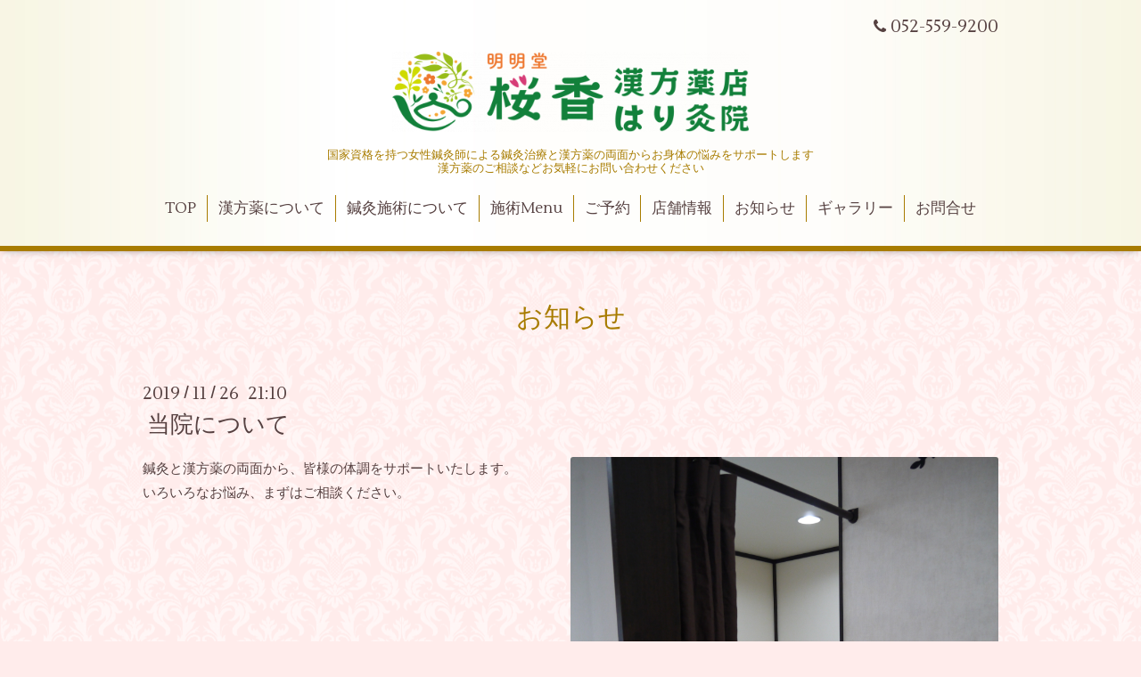

--- FILE ---
content_type: text/html; charset=utf-8
request_url: https://ohcahari.com/info/2912900
body_size: 2346
content:
<!DOCTYPE html>
<html xmlns="http://www.w3.org/1999/xhtml" xml:lang="ja" lang="ja">
<head>
  <!-- Aroma: ver.201705080000 -->
  <meta charset="utf-8">
  <title>当院について - 桜香はり灸院 女性鍼灸師　鍼灸と漢方薬</title>
  <meta name="viewport" content="width=device-width,initial-scale=1,user-scalable=no">

  <meta name="description" content="鍼灸と漢方薬の両面から、皆様の体調をサポートいたします。いろいろなお悩み、まずはご相談ください。">
  <meta name="keywords" content="桜香はり灸院">

  <meta property="og:title" content="当院について">
  <meta property="og:image" content="https://cdn.goope.jp/90353/191208231944-5ded06806d5c3.jpg">
  <meta property="og:site_name" content="桜香はり灸院 女性鍼灸師　鍼灸と漢方薬">
  <link rel="shortcut icon" href="//cdn.goope.jp/90353/191118224502-5dd2a05ee9c5b.ico" />
  <link rel="alternate" type="application/rss+xml" title="桜香はり灸院 女性鍼灸師　鍼灸と漢方薬 / RSS" href="/feed.rss">

  <link rel="stylesheet" href="//fonts.googleapis.com/css?family=Lustria">
  <link rel="stylesheet" href="/style.css?546921-1576289799">
  <link rel="stylesheet" href="/css/font-awesome/css/font-awesome.min.css">
  <link rel="stylesheet" href="/assets/slick/slick.css">
  <link rel="stylesheet" href="/css/theme_aroma/colorbox.css">

  <script src="/assets/jquery/jquery-1.9.1.min.js"></script>
  <script src="/assets/clipsquareimage/jquery.clipsquareimage.js"></script>
</head>
<body id="info">

  <div class="totop">
    <i class="button fa fa-angle-up"></i>
  </div>

  <div id="container">

    <!-- #header -->
    <div id="header" class="cd-header">
      <div class="inner">

      <div class="element shop_tel" data-shoptel="052-559-9200">
        <div>
          <i class="fa fa-phone"></i>&nbsp;052-559-9200
        </div>
      </div>

      <h1 class="element logo">
        <a class="shop_sitename" href="https://ohcahari.com"><img src='//cdn.goope.jp/90353/191120012917xums_l.png' alt='桜香はり灸院 女性鍼灸師　鍼灸と漢方薬' /></a>
      </h1>

      <div class="element site_description">
        <span>国家資格を持つ女性鍼灸師による鍼灸治療と漢方薬の両面からお身体の悩みをサポートします<br />
漢方薬のご相談などお気軽にお問い合わせください<br />
</span>
      </div>

      <div class="element navi pc">
        <ul class="navi_list">
          
          <li class="navi_top">
            <a href="/" >TOP</a>
          </li>
          
          <li class="navi_free free_216361">
            <a href="/free/page-kanpoinfo" >漢方薬について</a>
          </li>
          
          <li class="navi_free free_216362">
            <a href="/free/page-sinkyuinfo" >鍼灸施術について</a>
          </li>
          
          <li class="navi_free free_217255">
            <a href="/free/menu" >施術Menu</a>
          </li>
          
          <li class="navi_free free_218255">
            <a href="/free/yoyaku1" >ご予約</a>
          </li>
          
          <li class="navi_about">
            <a href="/about" >店舗情報</a>
          </li>
          
          <li class="navi_info active">
            <a href="/info" >お知らせ</a><ul class="sub_navi">
<li><a href='/info/2024-03'>2024-03（1）</a></li>
<li><a href='/info/2022-07'>2022-07（1）</a></li>
<li><a href='/info/2022-03'>2022-03（1）</a></li>
<li><a href='/info/2022-01'>2022-01（1）</a></li>
<li><a href='/info/2021-11'>2021-11（2）</a></li>
<li><a href='/info/2021-10'>2021-10（1）</a></li>
<li><a href='/info/2021-04'>2021-04（1）</a></li>
<li><a href='/info/2020-12'>2020-12（1）</a></li>
<li><a href='/info/2020-10'>2020-10（1）</a></li>
<li><a href='/info/2020-09'>2020-09（1）</a></li>
<li><a href='/info/2020-07'>2020-07（1）</a></li>
<li><a href='/info/2020-06'>2020-06（1）</a></li>
<li><a href='/info/2020-05'>2020-05（1）</a></li>
<li><a href='/info/2020-04'>2020-04（4）</a></li>
<li><a href='/info/2020-02'>2020-02（1）</a></li>
<li><a href='/info/2020-01'>2020-01（2）</a></li>
<li><a href='/info/2019-12'>2019-12（5）</a></li>
<li><a href='/info/2019-11'>2019-11（4）</a></li>
</ul>

          </li>
          
          <li class="navi_photo">
            <a href="/photo" >ギャラリー</a>
          </li>
          
          <li class="navi_contact">
            <a href="/contact" >お問合せ</a>
          </li>
          
        </ul>
      </div>
      <!-- /#navi -->

      </div>
      <!-- /.inner -->

      <div class="navi mobile"></div>

      <div id="button_navi">
        <div class="navi_trigger cd-primary-nav-trigger">
          <i class="fa fa-navicon"></i>
        </div>
      </div>

    </div>
    <!-- /#header -->

    <div id="content">

<!-- CONTENT ----------------------------------------------------------------------- -->






<!----------------------------------------------
ページ：インフォメーション
---------------------------------------------->
<div class="inner">

  <h2 class="page_title">
    <span>お知らせ</span>
  </h2>

  <!-- .autopagerize_page_element -->
  <div class="autopagerize_page_element">

    
    <!-- .article -->
    <div class="article">

      <div class="date">
        2019<span> / </span>11<span> / </span>26&nbsp;&nbsp;21:10
      </div>

      <div class="body">
        <h3 class="article_title">
          <a href="/info/2912900">当院について</a>
        </h3>

        <div class="photo">
          <img src='//cdn.goope.jp/90353/191208231944-5ded06806d5c3.jpg' alt='当院について'/>
        </div>

        <div class="textfield">
          <p>鍼灸と漢方薬の両面から、皆様の体調をサポートいたします。</p>
<div>いろいろなお悩み、まずはご相談ください。</div>
        </div>
      </div>

    </div>
    <!-- /.article -->
    

  </div>
  <!-- /.autopagerize_page_element -->

</div>
<!-- /.inner -->




























<!-- CONTENT ----------------------------------------------------------------------- -->

    </div>
    <!-- /#content -->


    


    <div class="gadgets">
      <div class="inner">
      </div>
    </div>

    <div class="sidebar">
      <div class="inner">

        <div class="block today_area">
          <h3>Schedule</h3>
          <dl>
            <dt class="today_title">
              2026.01.22 Thursday
            </dt>
            
          </dl>
        </div>

        <div class="block counter_area">
          <h3>Counter</h3>
          <div>Today: <span class="num">10</span></div>
          <div>Yesterday: <span class="num">59</span></div>
          <div>Total: <span class="num">154021</span></div>
        </div>

        <div class="block qr_area">
          <h3>Mobile</h3>
          <img src="//r.goope.jp/qr/ohcahari"width="100" height="100" />
        </div>

      </div>
    </div>

    <div class="social">
      <div class="inner"></div>
    </div>

    <div id="footer">
        <div class="inner">

          <div class="shop_name">
            <a href="https://ohcahari.com">明明堂桜香漢方薬店・桜香はり灸院</a>
          </div>

          <div class="footer_social_wrap">
            
            

            
            <a href="https://www.instagram.com/ohca_harikampo/" target="_blank">
              <span class="icon-instagram"></span>
            </a>
            
          </div>

          

          <div class="copyright">
            &copy;2026 <a href="https://ohcahari.com">明明堂桜香漢方薬店・桜香はり灸院</a>. All Rights Reserved.
          </div>

          <div>
            <div class="powered">
              Powered by <a class="link_color_02" href="https://goope.jp/">グーペ</a> /
              <a class="link_color_02" href="https://admin.goope.jp/">Admin</a>
            </div>

            <div class="shop_rss">
              <span>/ </span><a href="/feed.rss">RSS</a>
            </div>
          </div>

        </div>
    </div>

  </div>
  <!-- /#container -->

  <script src="/assets/colorbox/jquery.colorbox-min.js"></script>
  <script src="/js/tooltip.js"></script>
  <script src="/assets/slick/slick.js"></script>
  <script src="/assets/lineup/jquery-lineup.min.js"></script>
  <script src="/assets/tile/tile.js"></script>
  <script src="/js/theme_aroma/init.js"></script>
</body>
</html>


--- FILE ---
content_type: text/css; charset=utf-8
request_url: https://ohcahari.com/style.css?546921-1576289799
body_size: 7778
content:
@charset "utf-8";
/* ----------------------------------------------------------------------------
 Aroma: ver.201510291200
---------------------------------------------------------------------------- */
.album_category {
  background-color: #a87c00;
  color: #fff;
  padding: 5px 20px;
  -webkit-border-radius: 2px;
  -moz-border-radius: 2px;
  -o-border-radius: 2px;
  -ms-border-radius: 2px;
  border-radius: 2px;
  font-size: 20px;
  font-size: 2rem;
}
/*-----------------------------------------------------------------------------
 reset
-----------------------------------------------------------------------------*/
h1,
h2,
h3,
h4,
h5,
h6,
ul,
ol,
li,
dl,
dt,
dd {
  margin: 0;
  padding: 0;
  list-style: none;
  font-weight: normal;
}
table {
  border-collapse: collapse;
}
a img {
  border: none;
}
.hotspot {
  cursor: pointer;
}
#tt {
  position: absolute;
  display: block;
  background: url(/img/tooltip/tt_left.gif) top left no-repeat;
}
#tttop {
  display: block;
  height: 5px;
  margin-left: 5px;
  background: url(/img/tooltip/tt_top.gif) top right no-repeat;
  overflow: hidden;
}
#ttcont {
  display: block;
  padding: 2px 12px 3px 7px;
  margin-left: 5px;
  background: #ccc;
  color: #333;
  font-size: 10px;
  line-height: 16px;
}
#ttcont div.schedule_title {
  font-size: 13px;
}
#ttcont div.schedule_body {
  font-size: 11px;
}
#ttbot {
  display: block;
  height: 5px;
  margin-left: 5px;
  background: url(/img/tooltip/tt_bottom.gif) top right no-repeat;
  overflow: hidden;
}
/*------------------------------------------------------------------------------
 パーツ表示切替用style
------------------------------------------------------------------------------*/
.site_description {
  display: block;
}
.shop_name {
  display: block;
}
.shop_tel {
  display: block;
}
.shop_rss {
  display: none;
}
.today_area {
  display: none;
}
.qr_area {
  display: none;
}
.counter_area {
  display: none;
}
.copyright {
  display: block;
}
.powered {
  display: none;
}
/*------------------------------------------------------------------------------
 link(default)
------------------------------------------------------------------------------*/
a:link,
a:visited {
  text-decoration: none;
  color: #564141;
}
a:hover,
a:active {
  text-decoration: none;
  color: #564141;
}
/*-----------------------------------------------------------------------------
 html / body / container
-----------------------------------------------------------------------------*/
html {
  font-size: 62.5%;
  line-height: 1.8;
  font-family: 'Lustria', 'ヒラギノ角ゴ Pro', 'Hiragino Kaku Gothic Pro', 'メイリオ', Meiryo, sans-serif;
}
@media only screen and (max-width: 600px) {
  html {
    font-size: 46.875%;
    line-height: 1.6;
  }
}
body {
  margin: 0;
  padding: 0;
  background: #ffeceb;
  background-image: url(/img/theme_aroma/aroma_contents_backgrgound.png);
  font-size: 16px;
  font-size: 1.5em;
  color: #564141;
  -webkit-font-smoothing: antialiased;
  -moz-osx-font-smoothing: grayscale;
  overflow-y: scroll;
  word-wrap: break-word;
}
/*------------------------------------------------------------------------------
 header
------------------------------------------------------------------------------*/
#header {
  position: relative;
  left: 0;
  top: 0;
  z-index: 1000;
  width: 100%;
  margin: 0 auto;
  padding: 20px 0 20px;
  background: #ffeceb;
  background-image: url(/img/theme_aroma/aroma_header_background.jpg);
  -webkit-background-size: 100%;
  -o-background-size: 100%;
  background-size: 100%;
  border-bottom: 6px solid #A87C00;
  -webkit-box-shadow: 0 1px 10px -4px rgba(0, 0, 0, 0.6);
  -moz-box-shadow: 0 1px 10px -4px rgba(0, 0, 0, 0.6);
  -o-box-shadow: 0 1px 10px -4px rgba(0, 0, 0, 0.6);
  -ms-box-shadow: 0 1px 10px -4px rgba(0, 0, 0, 0.6);
  box-shadow: 0 1px 10px -4px rgba(0, 0, 0, 0.6);
  -webkit-transition: top .5s;
  transition: top .5s;
}
#header > .inner {
  padding-left: 50px;
  padding-right: 50px;
  zoom: 1;
  position: relative;
  max-width: 960px;
  min-height: 60px;
  margin: 0 auto;
}
#header > .inner:after {
  content: '';
  display: block;
  clear: both;
}
#header .element {
  text-align: center;
  line-height: 1.2;
}
#header .logo {
  margin: .5em 0 .2em;
  font-weight: normal;
  font-size: 36px;
  font-size: 3.6rem;
}
#header .logo a img {
  max-width: 400px;
}
@media only screen and (max-width: 800px) {
  #header .logo {
    margin-left: auto;
    margin-right: auto;
  }
  #header .logo a img {
    max-width: 100%;
    margin-left: auto;
    margin-right: auto;
  }
}
#header .site_description {
  margin: .3em 0;
  color: #a87c00;
  font-size: 13px;
  font-size: 1.3rem;
}
@media only screen and (max-width: 800px) {
  #header .site_description {
    max-width: 80%;
    margin-left: auto;
    margin-right: auto;
  }
}
#header .shop_tel {
  position: relative;
  right: 0;
  top: 0;
  margin: 0;
  text-align: right;
  font-size: 20px;
  font-size: 2rem;
  line-height: 1;
}
#header .shop_tel i {
  font-size: 18px;
  font-size: 1.8rem;
}
@media only screen and (max-width: 800px) {
  #header .shop_tel {
    text-align: center;
  }
}
#header .navi.pc {
  margin: 1.5em 0 0;
}
#header .navi.pc ul {
  font-size: 0;
}
#header .navi.pc li {
  display: inline-block;
  margin: 0 0 .4em 0;
  font-size: 17px;
  font-size: 1.7rem;
}
#header .navi.pc li a {
  display: block;
  padding: .3em .7em;
}
#header .navi.pc li a:hover {
  filter: alpha(opacity=@value * 100);
  -moz-opacity: 0.7;
  opacity: 0.7;
}
#header .navi.pc li + li {
  border-left: 1px solid #a87c00;
}
#header .navi.pc li.active a {
  filter: alpha(opacity=@value * 100);
  -moz-opacity: 1;
  opacity: 1;
}
#header .navi.pc li.active:hover a {
  -webkit-border-radius: 3px 3px 0 0;
  -moz-border-radius: 3px 3px 0 0;
  -o-border-radius: 3px 3px 0 0;
  -ms-border-radius: 3px 3px 0 0;
  border-radius: 3px 3px 0 0;
}
#header .navi.pc li.active:hover .sub_navi {
  display: block;
}
#header .navi.pc .sub_navi {
  display: none;
  position: absolute;
  background: #ede6d6;
  -webkit-border-radius: 0 3px 3px 3px;
  -moz-border-radius: 0 3px 3px 3px;
  -o-border-radius: 0 3px 3px 3px;
  -ms-border-radius: 0 3px 3px 3px;
  border-radius: 0 3px 3px 3px;
}
#header .navi.pc .sub_navi li {
  display: block;
  margin: 0;
  padding: .3em;
  text-align: left;
  color: #564141;
}
#header .navi.pc .sub_navi li a {
  background: none;
}
#header .navi.pc .sub_navi li a:hover {
  background: #e5dbc4;
  -webkit-border-radius: 3px;
  -moz-border-radius: 3px;
  -o-border-radius: 3px;
  -ms-border-radius: 3px;
  border-radius: 3px;
}
#header .navi.pc .sub_navi li + li {
  border: none !important;
}
@media only screen and (max-width: 800px) {
  #header .navi.pc {
    display: none;
  }
}
#header.is-scroll {
  -webkit-transition: top .5s;
  transition: top .5s;
  position: fixed;
  top: 0;
  padding: 0;
}
#header.is-scroll > .inner {
  min-height: 0;
  margin: 0 auto;
  padding-top: 20px;
  padding-bottom: 20px;
}
@media only screen and (max-width: 800px) {
  #header.is-scroll > .inner {
    padding-top: 0;
    padding-bottom: 0;
  }
}
#header.is-scroll .logo {
  display: none;
  font-size: 2rem;
}
#header.is-scroll .logo a img {
  max-width: 200px;
  max-height: 60px;
}
@media only screen and (max-width: 800px) {
  #header.is-scroll .logo {
    display: block;
    margin: 1em 2em;
  }
}
#header.is-scroll .site_description {
  margin: 0;
}
#header.is-scroll .site_description span {
  display: none;
}
#header.is-scroll .shop_tel {
  display: none;
}
#header.is-scroll .navi.pc {
  margin: 0;
}
#header.hide {
  top: -200px;
}
#header .navi.mobile {
  position: absolute;
  left: 0;
  top: 0;
  display: none;
  width: 100%;
  padding: 3em;
  background: rgba(255, 255, 255, 0.95);
  box-sizing: border-box;
}
#header .navi.mobile ul {
  position: relative;
  width: 85%;
  list-style: none;
  margin: 0 auto;
  padding: 0;
}
#header .navi.mobile ul li {
  display: block;
  max-width: 800px;
  margin: 5px auto 0;
  -webkit-border-radius: 3px;
  -moz-border-radius: 3px;
  -o-border-radius: 3px;
  -ms-border-radius: 3px;
  border-radius: 3px;
  text-align: center;
}
#header .navi.mobile ul li a {
  display: block;
  padding: .5em;
  background: #ede6d6;
  -webkit-border-radius: 3px;
  -moz-border-radius: 3px;
  -o-border-radius: 3px;
  -ms-border-radius: 3px;
  border-radius: 3px;
  text-decoration: none;
  font-size: 20px;
  font-size: 2rem;
  line-height: 1.1;
  color: #564141;
}
#header .navi.mobile ul li a:hover {
  background: #e2d7bd;
}
#header .navi.mobile ul li.active {
  background: #e2d7bd;
}
#header .navi.mobile ul li.active > a {
  background: transparent;
  cursor: default;
}
#header .navi.mobile ul li .sub_navi {
  width: 97%;
  padding: 5px 0;
  box-sizing: border-box;
}
#header .navi.mobile ul li .sub_navi li:first-child {
  margin: 0;
}
#header .navi.mobile ul li .sub_navi li a:hover {
  background: #d6c6a1;
}
#header #button_navi {
  position: absolute;
  right: 20px;
  top: 0;
  display: none;
  width: 24px;
  height: 100%;
}
@media only screen and (max-width: 800px) {
  #header #button_navi {
    display: block;
  }
  #header #button_navi div {
    position: absolute;
    left: 0;
    top: 50%;
    height: 30px;
    margin: -15px 0 0;
    font-size: 28px;
    font-size: 2.8rem;
    line-height: 30px;
  }
}
/*------------------------------------------------------------------------------
 content, section
------------------------------------------------------------------------------*/
#content {
  position: relative;
}
#content > .inner {
  max-width: 960px;
  margin: 0 auto;
  padding: 0;
}
@media only screen and (max-width: 1000px) {
  #content > .inner {
    padding-left: 20px;
    padding-right: 20px;
  }
}
#content h2 {
  font-weight: normal;
  font-size: 30px;
  font-size: 3rem;
  line-height: 1;
}
#content h2.page_title {
  color: #a87c00;
  margin: 60px 0;
  text-align: center;
}
@media only screen and (max-width: 600px) {
  #content h2.page_title {
    margin: 40px 0;
  }
}
#content h2.page_title a {
  color: #a87c00;
  position: relative;
  padding: .3em .2em;
  background: transparent;
  -webkit-border-radius: 3px;
  -moz-border-radius: 3px;
  -o-border-radius: 3px;
  -ms-border-radius: 3px;
  border-radius: 3px;
  text-decoration: none;
  -webkit-transition: background .15s;
  transition: background .15s;
  left: 0;
}
#content h2.page_title a:hover {
  opacity: 0.7;
  filter: alpha(opacity=70);
  text-decoration: none;
}
#content h2 a:hover {
  text-decoration: underline;
}
/*------------------------------------------------------------------------------
 pager
------------------------------------------------------------------------------*/
.pager {
  zoom: 1;
  position: relative;
  margin: 0;
  font-family: 'Lustria', sans-serif;
}
.pager:after {
  content: '';
  display: block;
  clear: both;
}
.pager > .inner {
  max-width: 960px;
  margin: 0 auto;
  padding: 50px 0;
  padding-left: 20px;
  padding-right: 20px;
}
.pager > .inner div {
  zoom: 1;
  position: relative;
  text-align: center;
}
.pager > .inner div:after {
  content: '';
  display: block;
  clear: both;
}
.pager > .inner div a {
  display: inline-block;
  width: 28px;
  height: 36px;
  margin: 3px .15em;
  -webkit-border-radius: 3px;
  -moz-border-radius: 3px;
  -o-border-radius: 3px;
  -ms-border-radius: 3px;
  border-radius: 3px;
  text-decoration: none;
  text-align: center;
  font-size: 17px;
  font-size: 1.7rem;
  line-height: 38px;
  color: #fff;
  background-color: #c1a46b;
}
.pager > .inner div a.chk {
  cursor: default;
  background-color: #a87c00;
}
.pager > .inner div a:hover {
  filter: alpha(opacity=@value * 100);
  -moz-opacity: 0.7;
  opacity: 0.7;
}
@media only screen and (max-width: 800px) {
  .pager .inner {
    position: relative;
    left: 0;
  }
  .pager .inner div {
    position: relative;
    left: 0;
  }
  .pager .inner div a {
    display: none;
  }
  .pager .inner div a.next,
  .pager .inner div a.prev {
    float: left;
    display: block;
    margin: 0;
    font-size: 24px;
    font-size: 2.4rem;
  }
  .pager .inner div a.next {
    float: right;
  }
  .pager .inner div a.chk {
    display: block;
    position: absolute;
    left: 50%;
    float: none;
    margin: 0 0 0 -20px;
    font-size: 30px;
    font-size: 3rem;
  }
}
/*------------------------------------------------------------------------------
 gadgets
------------------------------------------------------------------------------*/
.gadgets {
  margin: 50px 0 0;
}
.gadgets > .inner {
  max-width: 960px;
  margin: 0 auto;
  padding: 0;
  text-align: center;
  padding-left: 20px;
  padding-right: 20px;
}
.gadgets #navi_parts .navi_parts_detail {
  display: inline-block;
  vertical-align: middle;
  margin: 0 10px 10px;
}
.gadgets #navi_parts .navi_parts_detail img {
  display: block;
}
.gadgets #navi_parts .navi_parts_detail img.goog-te-gadget-icon {
  display: inline;
}
.gadgets #navi_parts .navi_parts_detail .goog-te-menu-value img {
  display: inline;
}
.gadgets #navi_parts .navi_parts_detail img,
.gadgets #navi_parts .navi_parts_detail iframe,
.gadgets #navi_parts .navi_parts_detail object,
.gadgets #navi_parts .navi_parts_detail embed {
  max-width: 100%;
  overflow: hidden;
}
/*------------------------------------------------------------------------------
 sidebar
------------------------------------------------------------------------------*/
.sidebar {
  margin: 50px 0 0;
}
.sidebar > .inner {
  max-width: 960px;
  margin: 0 auto;
  text-align: center;
}
@media only screen and (max-width: 1000px) {
  .sidebar > .inner {
    padding-left: 20px;
    padding-right: 20px;
  }
}
@media only screen and (max-width: 600px) {
  .sidebar > .inner {
    margin-bottom: -50px;
    border-top: 1px dotted #a87c00;
  }
}
.sidebar .block {
  width: 25%;
  vertical-align: top;
  margin: 0;
  padding: 0 3%;
  border-left: 1px dotted #a87c00;
  text-align: center;
}
.sidebar .block:first-child {
  margin: 0;
  border: none;
}
.sidebar .block h3 {
  margin: 0 0 10px;
  font-size: 26px;
  font-size: 2.6rem;
  line-height: 1;
}
@media only screen and (max-width: 800px) {
  .sidebar .block {
    width: 25%;
  }
}
@media only screen and (max-width: 600px) {
  .sidebar .block {
    width: 100%;
    margin: 0;
    padding: 20px 0;
    border-left: none;
    border-top: 1px dotted #a87c00;
    text-align: center;
  }
  .sidebar .block.qr_area {
    display: none !important;
  }
}
/*------------------------------------------------------------------------------
 social
------------------------------------------------------------------------------*/
.social {
  margin: 50px 0 0;
  padding: 40px 0 0;
  border-top: 1px dotted #a87c00;
}
.social > .inner {
  max-width: 960px;
  margin: 0 auto;
  text-align: center;
}
@media only screen and (max-width: 1000px) {
  .social > .inner {
    padding-left: 20px;
    padding-right: 20px;
  }
}
.social #social_widgets .social_widget {
  display: inline-block;
  height: 20px;
  margin: 10px 0 0 10px;
  vertical-align: middle;
}
.social #social_widgets .social_widget:first-child {
  margin-left: 0;
}
.social #social_widgets .social_widget#widget_facebook_like {
  width: 150px;
}
.social #social_widgets .social_widget#widget_facebook_like iframe {
  width: 150px;
}
.social #social_widgets .social_widget#widget_facebook_follow {
  width: 148px;
}
.social #social_widgets .social_widget#widget_facebook_follow.social_widget_facebook_follow iframe {
  width: 148px;
}
.social #social_widgets .social_widget#widget_facebook_follow.social_widget_facebook_likebox {
  width: 300px;
  height: 72px;
  overflow: hidden;
}
.social #social_widgets .social_widget#widget_facebook_follow.social_widget_facebook_likebox > div {
  display: inline-block;
}
@media only screen and (max-width: 600px) {
  .social #social_widgets .social_widget#widget_facebook_follow.social_widget_facebook_likebox {
    width: 100%;
    margin-left: 0;
  }
}
/*------------------------------------------------------------------------------
 footer
------------------------------------------------------------------------------*/
#footer {
  position: relative;
  z-index: 2;
  margin: 50px 0 0;
  padding: 0;
  background-image: url(/img/theme_aroma/aroma_header_background.jpg);
  -webkit-background-size: 100%;
  -o-background-size: 100%;
  background-size: 100%;
  border-top: 6px solid #a87c00;
  text-align: center;
  color: #564141;
}
#footer > .inner {
  zoom: 1;
  max-width: 960px;
  margin: 0 auto;
  padding: 40px 0 30px;
}
#footer > .inner:after {
  content: '';
  display: block;
  clear: both;
}
#footer > .inner a {
  color: #564141;
}
#footer > .inner a:hover {
  text-decoration: underline;
}
@media only screen and (max-width: 1000px) {
  #footer > .inner {
    padding-left: 20px;
    padding-right: 20px;
  }
}
#footer .shop_name {
  font-size: 30px;
  font-size: 3rem;
  margin: 0 0 20px 0;
}
#footer .shop_name a {
  position: relative;
  padding: .3em .2em;
  background: transparent;
  -webkit-border-radius: 3px;
  -moz-border-radius: 3px;
  -o-border-radius: 3px;
  -ms-border-radius: 3px;
  border-radius: 3px;
  text-decoration: none;
  -webkit-transition: background .15s;
  transition: background .15s;
}
#footer .shop_name a:hover {
  opacity: 0.7;
  filter: alpha(opacity=70);
  text-decoration: none;
}
#footer .footer_social_wrap {
  margin: 30px 0;
}
#footer .footer_social_wrap a:hover {
  text-decoration: none;
  filter: alpha(opacity=@value * 100);
  -moz-opacity: 0.7;
  opacity: 0.7;
}
/*------------------------------------------------------------------------------
 totopボタン
------------------------------------------------------------------------------*/
.totop {
  position: fixed;
  right: 15px;
  bottom: 15px;
  z-index: 10000;
  display: block;
  width: 44px;
  height: 44px;
}
.totop .button {
  visibility: hidden;
  display: block;
  width: 44px;
  height: 44px;
  margin: 0 0 0 auto;
  background: rgba(237, 230, 214, 0.7);
  -webkit-border-radius: 3px;
  -moz-border-radius: 3px;
  -o-border-radius: 3px;
  -ms-border-radius: 3px;
  border-radius: 3px;
  text-align: center;
  font-size: 30px;
  font-size: 3rem;
  line-height: 44px;
  color: #564141;
}
.totop .button.is-visible {
  visibility: visible;
}
.totop .button:hover {
  cursor: pointer;
  filter: alpha(opacity=@value * 100);
  -moz-opacity: 0.7;
  opacity: 0.7;
}
body.modal-open .totop,
body.navi-open .totop {
  display: none;
}
/*------------------------------------------------------------------------------
 ソーシャルアイコン
------------------------------------------------------------------------------*/
@font-face {
  font-family: 'icomoon';
  src: url('/css/social-icon-fonts/social-icon.eot?3koa62');
  src: url('/css/social-icon-fonts/social-icon.eot?3koa62#iefix') format('embedded-opentype'), url('/css/social-icon-fonts/social-icon.ttf?3koa62') format('truetype'), url('/css/social-icon-fonts/social-icon.woff?3koa62') format('woff'), url('/css/social-icon-fonts/social-icon.svg?3koa62#icomoon') format('svg');
  font-weight: normal;
  font-style: normal;
}
[class^="icon-"],
[class*=" icon-"] {
  /* use !important to prevent issues with browser extensions that change fonts */
  font-family: 'icomoon' !important;
  speak: none;
  font-style: normal;
  font-weight: normal;
  font-variant: normal;
  text-transform: none;
  line-height: 1;
  /* Better Font Rendering =========== */
  -webkit-font-smoothing: antialiased;
  -moz-osx-font-smoothing: grayscale;
}
.icon-instagram:before {
  content: "\e900";
  font-size: 30px;
  padding: 0 5px;
}
.icon-facebook:before {
  content: "\e901";
  font-size: 30px;
  padding: 0 5px;
}
.icon-twitter:before {
  content: "\e902";
  font-size: 30px;
  padding: 0 5px;
}
/*------------------------------------------------------------------------------
 WYSIWYGフィールド表示制御
------------------------------------------------------------------------------*/
.textfield {
  zoom: 1;
}
.textfield:after {
  content: '';
  display: block;
  clear: both;
}
.textfield img {
  max-width: 100% !important;
  height: auto !important;
}
.textfield p {
  margin: .5em 0 0 !important;
  word-break: normal;
  word-wrap: break-word;
}
.textfield p:first-child {
  margin: 0 !important;
}
.textfield ul li {
  list-style-type: disc;
  list-style-position: inside;
}
.textfield ol li {
  list-style-type: decimal;
  list-style-position: inside;
}
@media only screen and (max-width: 800px) {
  .textfield table {
    width: 100% !important;
    height: auto !important;
  }
}
.textfield iframe {
  max-width: 100% !important;
}
body#top #content > .inner {
  max-width: 960px;
  margin: 0 auto;
}
body#top .section {
  padding: 5em 0 5em;
}
body#top .section > .inner {
  max-width: 960px;
  margin: 0 auto;
}
@media only screen and (max-width: 1000px) {
  body#top .section > .inner {
    padding-left: 20px;
    padding-right: 20px;
  }
}
body#top .section_title {
  position: relative;
  top: -.5em;
  display: block;
  width: 100%;
  max-width: 960px;
  margin: 0 auto 2em;
  text-align: center;
  color: #a87c00;
}
body#top .section_title a,
body#top .section_title span {
  display: inline-block;
  padding: 0 1em;
  font-size: 35px;
  font-size: 3.5rem;
}
body#top .btn_details {
  margin: 2em 0 0;
  text-align: center;
  font-size: 18px;
  font-size: 1.8rem;
}
body#top .btn_details a {
  display: inline-block;
  -webkit-border-radius: 3px;
  -moz-border-radius: 3px;
  -o-border-radius: 3px;
  -ms-border-radius: 3px;
  border-radius: 3px;
  line-height: 1;
  color: #564141;
}
body#top .btn_details a:hover {
  filter: alpha(opacity=@value * 100);
  -moz-opacity: 0.7;
  opacity: 0.7;
}
body#top #wrap_slider {
  position: relative;
  width: 100%;
  height: 500px;
  border-bottom: 6px solid #A87C00;
  box-shadow: 0px 8px 10px 4px rgba(96, 80, 72, 0.1);
}
@media only screen and (max-width: 800px) {
  body#top #wrap_slider {
    height: 400px;
  }
}
@media only screen and (max-width: 600px) {
  body#top #wrap_slider {
    height: 300px;
  }
}
body#top #slider {
  position: relative;
  width: 100%;
  height: 500px;
  margin: 0;
  overflow: hidden;
}
body#top #slider .article {
  width: 100%;
  height: 500px;
  background-size: cover;
  background-position: 50%;
  overflow: hidden;
}
body#top #slider .article img {
  visibility: hidden;
  display: block;
  width: 100%;
  height: auto;
}
body#top #slider .article .caption {
  position: absolute;
  left: 0;
  top: 50%;
  width: 100%;
  margin: 0;
  padding: 0 30px;
  text-align: center;
  font-size: 26px;
  font-size: 2.6rem;
  color: #ffffff;
  -moz-box-sizing: border-box;
  -webkit-box-sizing: border-box;
  box-sizing: border-box;
}
body#top #slider .article .caption > div {
  width: 100%;
  max-width: 960px;
  margin-left: auto;
  margin-right: auto;
  opacity: 0;
  -webkit-transition: opacity 5s;
  transition: opacity 5s;
  padding: .5em;
  text-shadow: 0 0 5px rgba(0, 0, 0, 0.5);
}
body#top #slider .article .caption .caption_txt a {
  color: #ffffff;
}
body#top #slider .article.move .caption div {
  opacity: 1;
}
@media only screen and (max-width: 800px) {
  body#top #slider {
    height: 400px;
  }
  body#top #slider .article {
    height: 400px;
  }
}
@media only screen and (max-width: 600px) {
  body#top #slider {
    height: 300px;
  }
  body#top #slider .article {
    height: 300px;
  }
}
body#top .ie #slider .article img,
body#top .ie #slider .article .caption div {
  transition: none 0s;
  transform: none;
}
body#top .ie #slider .article.move img,
body#top .ie #slider .article.move .caption div {
  transform: none;
}
body#top .slick-track {
  z-index: 1 !important;
}
body#top .slick-dots {
  bottom: 10px;
}
body#top .slick-dots li button:before {
  font-size: 14px;
  font-size: 1.4rem;
  color: #ffffff;
}
body#top .bgWhite {
  background: #f9f7ef;
  background-image: url(/img/theme_aroma/aroma_backgrgound_pattern_baige.jpg);
  background-repeat: repeat;
  box-shadow: 0px 0px 13px 3px rgba(96, 80, 72, 0.1);
}
body#top .welcomemessage {
  border: none;
  text-align: center;
}
body#top .information {
  zoom: 1;
  float: none;
  min-width: 300px;
  margin: 20px 0 0;
  -webkit-transition: opacity .15s;
  transition: opacity .15s;
  filter: alpha(opacity=@value * 100);
  -moz-opacity: 1;
  opacity: 1;
}
body#top .information .list {
  zoom: 1;
  margin-top: -20px;
  text-align: center;
}
body#top .information .list:after {
  content: '';
  display: block;
  clear: both;
}
body#top .information:after {
  content: '';
  display: block;
  clear: both;
}
body#top .information .photo {
  float: left;
  display: block;
  width: 120px;
  height: 120px;
  margin: 0 -140px 0 0;
  background: rgba(237, 230, 214, 0.5);
  -webkit-border-radius: 3px;
  -moz-border-radius: 3px;
  -o-border-radius: 3px;
  -ms-border-radius: 3px;
  border-radius: 3px;
}
body#top .information .photo img {
  filter: alpha(opacity=@value * 100);
  -moz-opacity: 0;
  opacity: 0;
  -webkit-transition: opacity .3s;
  transition: opacity .3s;
}
body#top .information .photo img.show {
  filter: alpha(opacity=@value * 100);
  -moz-opacity: 1;
  opacity: 1;
}
body#top .information .summary {
  float: right;
  display: block;
  width: 100%;
  padding: 0 0 13px 0;
}
body#top .information .summary > .inner {
  display: block;
}
body#top .information .summary .date {
  display: block;
  font-size: 18px;
  font-size: 1.8rem;
  line-height: 1;
  padding: 0 0 3px 0;
  color: #a87c00;
}
body#top .information .summary .date span {
  vertical-align: .15em;
  font-size: 12px;
  font-size: 1.2rem;
}
body#top .information .summary .article:hover {
  filter: alpha(opacity=@value * 100);
  -moz-opacity: 0.7;
  opacity: 0.7;
}
@media only screen and (max-width: 600px) {
  body#top .information .article .summary {
    padding: 0;
  }
}
body#top .section_photo .slick-slider {
  margin: 0;
}
body#top .section_photo .list {
  display: block;
  width: 100%;
  height: 184px;
  margin: 0 0 60px 0;
}
body#top .section_photo .list.float {
  text-align: center;
  letter-spacing: -.25em;
}
body#top .section_photo .list.float li {
  display: inline-block !important;
  letter-spacing: normal;
}
body#top .section_photo .list li {
  display: block;
  width: 184px;
  height: 184px;
  overflow: hidden;
  margin-left: 10px;
  -webkit-border-radius: 3px;
  -moz-border-radius: 3px;
  -o-border-radius: 3px;
  -ms-border-radius: 3px;
  border-radius: 3px;
}
body#top .section_photo .list li:first-child {
  margin: 0;
}
body#top .section_photo .list li a,
body#top .section_photo .list li span {
  display: block;
  width: 100%;
  height: 100%;
  background: #ccc;
}
body#top .section_photo .list li a img,
body#top .section_photo .list li span img {
  opacity: 0;
  -webkit-transition: opacity .5s;
  transition: opacity .5s;
}
body#top .section_photo .list li a img.show,
body#top .section_photo .list li span img.show {
  opacity: 1;
}
body#top .section_photo .arrow-prev,
body#top .section_photo .arrow-next {
  cursor: pointer;
  outline: none;
  position: absolute;
  top: 50%;
  z-index: 1;
  display: block;
  width: 40px;
  height: 40px;
  margin-top: -20px;
  padding: 0;
  background: rgba(102, 102, 102, 0.5);
  -webkit-border-radius: 3px;
  -moz-border-radius: 3px;
  -o-border-radius: 3px;
  -ms-border-radius: 3px;
  border-radius: 3px;
  text-align: center;
  font-size: 44px;
  font-size: 4.4rem;
  line-height: 40px;
  color: #ffffff;
}
body#top .section_photo .arrow-prev:hover,
body#top .section_photo .arrow-next:hover {
  background: rgba(102, 102, 102, 0.8);
}
body#top .section_photo .arrow-prev {
  left: -20px;
  left: 10px;
}
body#top .section_photo .arrow-next {
  right: -20px;
  right: 10px;
}
body#top .about {
  position: relative;
}
body#top .about .section_title {
  max-width: none;
}
body#top .about > .inner {
  zoom: 1;
}
body#top .about > .inner:after {
  content: '';
  display: block;
  clear: both;
}
body#top .about .block {
  float: none;
  width: 100%;
}
body#top .about .block.map iframe {
  height: 470px;
}
body#top .about .block.summary {
  width: 100%;
  max-width: 960px;
  margin: 50px auto 0;
}
body#top .about .block.summary table {
  width: 65%;
  margin: 0 auto;
  table-layout: fixed;
}
body#top .about .block.summary tr {
  display: table-row;
  margin: 0;
}
body#top .about .block.summary tr:first-child th,
body#top .about .block.summary tr:first-child td {
  border-top: none;
}
body#top .about .block.summary th,
body#top .about .block.summary td {
  display: table-cell;
  padding: 1em;
  border: 1px dotted #a87c00;
  border-bottom: none;
  border-left: none;
  font-size: 16px;
  font-size: 1.6rem;
  line-height: 1.6;
}
body#top .about .block.summary th {
  width: 35%;
}
body#top .about .block.summary td {
  width: 65%;
  border-right: none;
  word-wrap: break-word;
  word-break: break-word;
}
@media only screen and (max-width: 800px) {
  body#top .about .block.map iframe {
    height: 300px;
  }
  body#top .about .block.summary table {
    width: 80%;
  }
}
@media only screen and (max-width: 600px) {
  body#top .about .block.summary table {
    width: 100%;
  }
}
body#top .contact input[type=text],
body#top .contact input[type=tel],
body#top .contact input[type=email],
body#top .contact textarea {
  width: 100%;
  background: #FAFAFA;
  border: 1px solid #e4e2e1;
  -webkit-border-radius: 2px;
  -moz-border-radius: 2px;
  -o-border-radius: 2px;
  -ms-border-radius: 2px;
  border-radius: 2px;
  -webkit-appearance: none;
  -moz-appearance: none;
  appearance: none;
}
body#top .contact input[type=text],
body#top .contact input[type=tel],
body#top .contact input[type=email] {
  padding: 8px;
  box-sizing: border-box;
  font-size: 20px;
  font-size: 2rem;
}
body#top .contact input[type=text] {
  width: 100%;
}
body#top .contact input[type=text].contact_small {
  width: 60% !important;
}
body#top .contact textarea {
  width: 100%;
  height: 180px;
  padding: 5px 0;
  font-size: 18px;
  font-size: 1.8rem;
  line-height: 1.6;
}
body#top .contact input[type=text]:focus,
body#top .contact input[type=tel]:focus,
body#top .contact input[type=email]:focus,
body#top .contact textarea:focus {
  background: #ffffff;
  border: 1px solid #ff5a39;
  outline: none;
}
body#top .contact label {
  font-size: 20px;
  font-size: 2rem;
}
body#top .contact label .requier {
  color: #993737;
}
body#top .contact .checkbox,
body#top .contact .radio {
  display: block;
}
body#top .contact .checkbox label,
body#top .contact .radio label {
  margin-right: 10px;
  font-size: 18px;
  font-size: 1.8rem;
}
body#top .contact select {
  padding: 7px;
  background: #FAFAFA;
  border: 1px solid #eeeeee;
  -webkit-border-radius: 3px;
  -moz-border-radius: 3px;
  -o-border-radius: 3px;
  -ms-border-radius: 3px;
  border-radius: 3px;
  font-size: 18px;
  font-size: 1.8rem;
  color: #564141;
}
body#top .contact select:focus {
  outline: none;
}
body#top .contact input[type=submit]:focus {
  outline: none;
}
body#top .contact .wrap_select {
  position: relative;
  display: inline;
}
body#top .contact .select_arrow {
  position: absolute;
  right: 10px;
  bottom: 12px;
  line-height: 0;
  font-size: 12px;
  font-size: 1.2rem;
  color: #564141;
}
body#top .contact .button {
  position: relative;
  display: block;
  width: 100%;
  padding: 10px 0 10px;
  background: #b99e24;
  background: -moz-linear-gradient(top, #b99e24 0%, #a87c00 100%, #752201 100%, #a87c00 100%);
  background: -webkit-gradient(linear, left top, left bottom, color-stop(0%, #b99e24), color-stop(100%, #a87c00), color-stop(100%, #752201), color-stop(100%, #a87c00));
  background: -webkit-linear-gradient(top, #b99e24 0%, #a87c00 100%, #752201 100%, #a87c00 100%);
  background: -o-linear-gradient(top, #b99e24 0%, #a87c00 100%, #752201 100%, #a87c00 100%);
  background: -ms-linear-gradient(top, #b99e24 0%, #a87c00 100%, #752201 100%, #a87c00 100%);
  background: linear-gradient(to bottom, #b99e24 0%, #a87c00 100%, #752201 100%, #a87c00 100%);
  filter: progid:DXImageTransform.Microsoft.gradient(startColorstr='#b99e24', endColorstr='#a87c00', GradientType=0);
  font-size: 14px;
  color: #fff;
  border: none;
  line-height: 1;
  text-align: center;
  text-decoration: none;
  font-size: 18px;
  font-size: 1.8rem;
  -webkit-border-radius: 4px;
  -moz-border-radius: 4px;
  -o-border-radius: 4px;
  -ms-border-radius: 4px;
  border-radius: 4px;
  -webkit-appearance: none;
  -moz-appearance: none;
  appearance: none;
}
body#top .contact .button:hover,
body#top .contact .button:active {
  cursor: pointer;
  filter: alpha(opacity=@value * 100);
  -moz-opacity: 0.7;
  opacity: 0.7;
}
body#top .contact input[type=text],
body#top .contact input[type=tel],
body#top .contact input[type=email],
body#top .contact select,
body#top .contact textarea {
  background: #ffffff;
  border-color: #dcdbdb;
}
body#top .contact .contact_area {
  display: block;
  margin-top: 2.5em;
}
body#top .contact .contact_area:first-child {
  margin-top: 0;
}
body#top .contact .button {
  margin: 3em 0 0;
}
body#top .contact .checkbox,
body#top .contact .radio {
  display: inline-block;
}
body#top .contact label {
  font-size: 18px;
  font-size: 1.8rem;
}
body#top .contact form {
  width: 50%;
  margin: 0 auto;
}
@media only screen and (max-width: 800px) {
  body#top .contact form {
    width: 80%;
  }
}
@media only screen and (max-width: 600px) {
  body#top .contact form {
    width: 100%;
  }
}
body#info .navi.mobile .sub_navi li {
  background: transparent;
}
body#info .navi.mobile .sub_navi li a {
  font-size: 16px;
  font-size: 1.6rem;
}
body#info .navi.mobile .sub_navi li.year {
  font-size: 18px;
  font-size: 1.8rem;
  line-height: 1;
  color: rgba(86, 65, 65, 0.7);
  color: #8b8b8b;
}
body#info .navi.mobile .sub_navi li.year div {
  margin: 0 0 10px;
}
body#info .navi.mobile .sub_navi li.year div.month {
  margin: 0;
}
body#info .navi.mobile .sub_navi li.year div.month a {
  display: inline-block;
  padding: .2em;
  margin: 0 5px 10px;
  font-size: 16px;
  font-size: 1.6rem;
}
body#info .article {
  margin: 4em 0 0;
}
body#info .article:first-child {
  margin: 0;
}
body#info .article .date {
  margin: 0;
  padding: 0;
  font-size: 20px;
  font-size: 2rem;
  line-height: 1;
  font-family: 'Lustria', sans-serif;
}
body#info .article .date span {
  vertical-align: 2px;
  font-weight: bold;
  font-size: 16px;
  font-size: 1.6rem;
}
body#info .article .body .article_title {
  margin: 10px 0 0;
  font-weight: normal;
  font-size: 26px;
  font-size: 2.6rem;
  line-height: 1.2;
}
body#info .article .body .article_title a {
  position: relative;
  padding: .3em .2em;
  background: transparent;
  -webkit-border-radius: 3px;
  -moz-border-radius: 3px;
  -o-border-radius: 3px;
  -ms-border-radius: 3px;
  border-radius: 3px;
  text-decoration: none;
  -webkit-transition: background .15s;
  transition: background .15s;
}
body#info .article .body .article_title a:hover {
  opacity: 0.7;
  filter: alpha(opacity=70);
  text-decoration: none;
}
body#info .article .body .article_title a:hover {
  filter: alpha(opacity=@value * 100);
  -moz-opacity: 0.7;
  opacity: 0.7;
}
body#info .article .body .photo {
  float: right;
  max-width: 50%;
  margin: 20px 0 1.2em 1.5em;
}
body#info .article .body .photo img {
  max-width: 100%;
  -webkit-border-radius: 3px;
  -moz-border-radius: 3px;
  -o-border-radius: 3px;
  -ms-border-radius: 3px;
  border-radius: 3px;
}
body#info .article .body .textfield {
  margin: 20px 0 0;
}
body#info .article .body .textfield p:first-child {
  margin: 0 !important;
}
@media only screen and (max-width: 600px) {
  body#info .article .date {
    float: none;
    width: 100%;
    margin: 0 0 5px;
  }
  body#info .article .date div {
    display: inline;
  }
  body#info .article .date div.month {
    margin-right: 5px;
    font-size: 22px;
    font-size: 2.2rem;
  }
  body#info .article .body {
    float: none;
  }
  body#info .article .body .inner {
    margin: 0;
  }
  body#info .article .body h3 {
    margin: 0 0 20px;
  }
  body#info .article .body .photo {
    float: none;
    max-width: 100%;
    margin: 10px 0 0;
  }
  body#info .article .body .textfield {
    margin: 10px 0 0;
  }
}
body#photo #index {
  margin: 0;
}
body#photo #index .album {
  zoom: 1;
  margin: 30px 0 0;
}
body#photo #index .album:after {
  content: '';
  display: block;
  clear: both;
}
body#photo #index .album:first-child {
  margin: 0;
}
body#photo #index .album .album_title {
  margin: 0 0 20px;
  font-weight: normal;
  line-height: 1.2;
}
body#photo #index .album .album_title > span {
  position: relative;
  background-color: #a87c00;
  color: #fff;
  padding: 5px 20px;
  -webkit-border-radius: 2px;
  -moz-border-radius: 2px;
  -o-border-radius: 2px;
  -ms-border-radius: 2px;
  border-radius: 2px;
  font-size: 20px;
  font-size: 2rem;
}
body#photo #index .album .album_title a {
  color: #ffffff;
  position: relative;
  padding: .3em .2em;
  background: transparent;
  -webkit-border-radius: 3px;
  -moz-border-radius: 3px;
  -o-border-radius: 3px;
  -ms-border-radius: 3px;
  border-radius: 3px;
  text-decoration: none;
  -webkit-transition: background .15s;
  transition: background .15s;
}
body#photo #index .album .album_title a:hover {
  opacity: 0.7;
  filter: alpha(opacity=70);
  text-decoration: none;
}
body#photo #index .album .thumb {
  visibility: hidden;
  float: left;
  width: 20%;
  height: 152px;
  margin-right: 10px;
  margin-bottom: 10px;
  padding: 0;
}
body#photo #index .album .thumb a {
  position: relative;
  display: block;
  width: 100%;
  height: 100%;
  overflow: hidden;
  -webkit-border-radius: 3px;
  -moz-border-radius: 3px;
  -o-border-radius: 3px;
  -ms-border-radius: 3px;
  border-radius: 3px;
  -webkit-transition: opacity .15s;
  transition: opacity .15s;
  filter: alpha(opacity=@value * 100);
  -moz-opacity: 1;
  opacity: 1;
}
body#photo #index .album .thumb a:hover {
  filter: alpha(opacity=@value * 100);
  -moz-opacity: 0.7;
  opacity: 0.7;
}
body#photo #index .album .thumb a:focus {
  outline: none;
}
body#photo #index .album .thumb a img {
  position: absolute;
  display: block;
  filter: alpha(opacity=@value * 100);
  -moz-opacity: 0;
  opacity: 0;
  -webkit-transition: opacity .3s;
  transition: opacity .3s;
}
body#photo #index .album .thumb a img.show {
  filter: alpha(opacity=@value * 100);
  -moz-opacity: 1;
  opacity: 1;
}
@media only screen and (max-width: 800px) {
  body#photo #index .album .thumb {
    margin-right: 5px;
    margin-bottom: 5px;
  }
}
body#photo #entries {
  position: relative;
}
body#photo #entries h3 {
  margin: 0 0 15px;
  font-weight: normal;
  font-size: 22px;
  font-size: 2.2rem;
  line-height: 1.2;
}
body#photo #entries .article {
  position: relative;
  margin: 4em 0 0;
}
body#photo #entries .article:first-child {
  margin: 0;
}
body#photo #entries .article h4 {
  margin: 1em 0 0;
  font-weight: normal;
  font-size: 22px;
  font-size: 2.2rem;
  line-height: 1.2;
}
body#photo #entries .article .textfield {
  margin: .5em 0 0;
}
body#photo #entries .article .photo {
  width: 100%;
}
body#photo #entries .article .photo img {
  display: block;
  max-width: 100%;
  -webkit-border-radius: 3px;
  -moz-border-radius: 3px;
  -o-border-radius: 3px;
  -ms-border-radius: 3px;
  border-radius: 3px;
}
body#photo #navi li .sub_navi li a {
  display: block;
}
body#menu .list {
  margin: 3.5em 0 0;
}
body#menu .page_title + .list {
  margin: 0;
}
body#menu .article {
  zoom: 1;
  margin: 60px 0 0;
}
body#menu .article:after {
  content: '';
  display: block;
  clear: both;
}
body#menu .category_title {
  position: relative;
  line-height: 1.2;
}
body#menu .category_title span {
  position: relative;
  top: -.6em;
  padding-right: 1em;
  background-color: #a87c00;
  color: #fff;
  padding: 5px 20px;
  -webkit-border-radius: 2px;
  -moz-border-radius: 2px;
  -o-border-radius: 2px;
  -ms-border-radius: 2px;
  border-radius: 2px;
  font-size: 20px;
  font-size: 2rem;
}
body#menu .category_title + .article {
  margin-top: 30px;
}
body#menu .article_title {
  margin: 10px 0 0;
  font-weight: normal;
  font-size: 26px;
  font-size: 2.6rem;
  line-height: 1.2;
}
body#menu .article_title .recommend {
  color: #e0b500;
}
body#menu .article_title a {
  position: relative;
  padding: .3em .2em;
  background: transparent;
  -webkit-border-radius: 3px;
  -moz-border-radius: 3px;
  -o-border-radius: 3px;
  -ms-border-radius: 3px;
  border-radius: 3px;
  text-decoration: none;
  -webkit-transition: background .15s;
  transition: background .15s;
}
body#menu .article_title a:hover {
  opacity: 0.7;
  filter: alpha(opacity=70);
  text-decoration: none;
}
body#menu .photo {
  float: right;
  max-width: 50%;
  margin: 20px 0 1.2em 1.5em;
}
body#menu .photo img {
  display: block;
  max-width: 100%;
  -webkit-border-radius: 3px;
  -moz-border-radius: 3px;
  -o-border-radius: 3px;
  -ms-border-radius: 3px;
  border-radius: 3px;
}
@media only screen and (max-width: 600px) {
  body#menu .photo {
    float: none;
    max-width: 100%;
    margin: 0 auto 1.5em;
  }
}
body#menu .price {
  margin: 1em 0 0;
  font-size: 20px;
  font-size: 2rem;
  line-height: 1;
}
body#menu .text {
  margin: 1em 0 0;
}
body#calendar .wrap_calendar .navi {
  margin: 0;
  text-align: center;
  font-size: 26px;
  font-size: 2.6rem;
}
body#calendar .wrap_calendar .navi a {
  font-size: 14px;
  font-size: 1.4rem;
}
body#calendar .table_calendar {
  margin: 2em 0 0;
}
body#calendar .table_calendar th {
  margin: 3px 0;
  font-size: 16px;
  font-size: 1.6rem;
}
body#calendar .table_calendar th.sun {
  color: #ff4520;
}
body#calendar .table_calendar td {
  position: relative;
  height: 112px;
  padding: 5px;
  border: 1px solid #A87C00;
}
body#calendar .table_calendar td p.day {
  margin: 0;
  padding: 10px;
  -webkit-border-radius: 3px;
  -moz-border-radius: 3px;
  -o-border-radius: 3px;
  -ms-border-radius: 3px;
  border-radius: 3px;
  font-family: 'Lustria', sans-serif;
  font-size: 20px;
  font-size: 2rem;
}
body#calendar .table_calendar td.sun p.day,
body#calendar .table_calendar td.holiday p.day {
  color: #ff5a39;
}
body#calendar .table_calendar td a {
  position: absolute;
  left: 42%;
  top: 50%;
}
@media only screen and (max-width: 800px) {
  body#calendar .table_calendar th {
    padding: 3px 0;
  }
  body#calendar .table_calendar td {
    height: 72px;
    border: 1px solid #a87c00;
  }
  body#calendar .table_calendar td p.day {
    padding: .35em;
    font-size: 20px;
    font-size: 2rem;
  }
  body#calendar .table_calendar td a {
    top: 50%;
  }
}
@media only screen and (max-width: 600px) {
  body#calendar .table_calendar td p.day {
    padding: .4em;
  }
  body#calendar .table_calendar td a {
    left: 16%;
  }
}
body#calendar .schedule {
  padding-top: 1.5em;
}
body#calendar .schedule dl.article {
  margin: 1.5em 0 0;
  padding-bottom: 1.5em;
  border-bottom: 1px dotted #a87c00;
  border-bottom-style: dotted;
}
body#calendar .schedule dl.article dt.date {
  margin: 0 0 1em;
  padding: 0 0 .1em;
  font-size: 18px;
  font-size: 1.8rem;
  line-height: 1;
  color: #564141;
}
body#calendar .schedule dl.article dd {
  zoom: 1;
  margin: 1em 0 0;
  font-size: 16px;
  font-size: 1.6rem;
}
body#calendar .schedule dl.article dd:after {
  content: '';
  display: block;
  clear: both;
}
body#calendar .schedule dl.article dd .category {
  float: left;
  margin-right: 1em;
  padding: .22em .43em;
  background-color: #a87c00;
  color: #ffffff;
  -webkit-border-radius: 2px;
  -moz-border-radius: 2px;
  -o-border-radius: 2px;
  -ms-border-radius: 2px;
  border-radius: 2px;
  font-size: 14px;
  font-size: 1.4rem;
  font-weight: bold;
}
body#calendar .schedule dl.article dd a:link,
body#calendar .schedule dl.article dd a:visited {
  text-decoration: none;
}
body#calendar .schedule dl.article dd a:hover,
body#calendar .schedule dl.article dd a:active {
  text-decoration: underline;
}
body#calendar .details > div {
  zoom: 1;
}
body#calendar .details > div:after {
  content: '';
  display: block;
  clear: both;
}
body#calendar .details .category {
  float: left;
  margin-right: 1em;
  padding: .22em .43em;
  background-color: #a87c00;
  color: #ffffff;
  -webkit-border-radius: 2px;
  -moz-border-radius: 2px;
  -o-border-radius: 2px;
  -ms-border-radius: 2px;
  border-radius: 2px;
  font-size: 14px;
  font-size: 1.4rem;
  font-weight: bold;
}
body#calendar .details .date {
  font-size: 18px;
  font-size: 1.8rem;
  line-height: 1;
  vertical-align: bottom;
}
body#calendar .details h3 {
  margin: .5em 0;
  font-size: 22px;
  font-size: 2.2rem;
}
body#calendar .details img {
  max-width: 100%;
  -webkit-border-radius: 2px;
  -moz-border-radius: 2px;
  -o-border-radius: 2px;
  -ms-border-radius: 2px;
  border-radius: 2px;
}
body#about .map,
body#about .summary {
  width: 100%;
}
body#about .map iframe {
  height: 470px;
}
body#about .summary {
  width: 100%;
  max-width: 960px;
  margin: 50px auto 0;
}
body#about .summary table {
  width: 65%;
  margin: 0 auto;
}
body#about .summary tr {
  display: table-row;
  margin: 0;
}
body#about .summary tr:first-child th,
body#about .summary tr:first-child td {
  border-top: none;
}
body#about .summary th,
body#about .summary td {
  display: table-cell;
  padding: 1em;
  line-height: 1.2;
  border: 1px dotted #a87c00;
  border-bottom: none;
  border-left: none;
  font-size: 16px;
  font-size: 1.6rem;
}
body#about .summary th {
  width: 35%;
}
body#about .summary td {
  width: 65%;
  border-right: none;
  word-wrap: break-word;
  word-break: break-word;
}
@media only screen and (max-width: 800px) {
  body#about .summary table {
    width: 80%;
  }
}
@media only screen and (max-width: 600px) {
  body#about .summary table {
    width: 100%;
  }
}
body#contact .message {
  margin: 0 0 40px;
  padding: 1em;
  background: #ffd9d9;
  -webkit-border-radius: 2px;
  -moz-border-radius: 2px;
  -o-border-radius: 2px;
  -ms-border-radius: 2px;
  border-radius: 2px;
  font-size: 16px;
  font-size: 1.6rem;
}
body#contact form {
  position: relative;
  width: 65%;
  margin: 0 auto;
}
body#contact form .contact_area,
body#contact form .button_area {
  margin: 2.5em 0 0;
}
body#contact form .contact_area:first-child,
body#contact form .button_area:first-child {
  margin: 0;
}
body#contact form .contact_area br {
  display: none;
}
body#contact form .contact_area > label {
  display: block;
  font-size: 18px;
  font-size: 1.8rem;
}
body#contact form .contact_area .checkbox label,
body#contact form .contact_area .radio label {
  position: static;
  display: inline;
  width: auto;
  padding: 0;
  background: none;
  border: none;
  -webkit-border-radius: 0;
  -moz-border-radius: 0;
  -o-border-radius: 0;
  -ms-border-radius: 0;
  border-radius: 0;
  font-weight: normal;
  color: #564141;
  word-break: break-all;
}
body#contact form input[type=text],
body#contact form input[type=tel],
body#contact form input[type=email],
body#contact form textarea {
  width: 100%;
  background: #FAFAFA;
  border: 1px solid #e4e2e1;
  -webkit-border-radius: 2px;
  -moz-border-radius: 2px;
  -o-border-radius: 2px;
  -ms-border-radius: 2px;
  border-radius: 2px;
  -webkit-appearance: none;
  -moz-appearance: none;
  appearance: none;
}
body#contact form input[type=text],
body#contact form input[type=tel],
body#contact form input[type=email] {
  padding: 8px;
  box-sizing: border-box;
  font-size: 20px;
  font-size: 2rem;
}
body#contact form input[type=text] {
  width: 100%;
}
body#contact form input[type=text].contact_small {
  width: 60% !important;
}
body#contact form textarea {
  width: 100%;
  height: 180px;
  padding: 5px 0;
  font-size: 18px;
  font-size: 1.8rem;
  line-height: 1.6;
}
body#contact form input[type=text]:focus,
body#contact form input[type=tel]:focus,
body#contact form input[type=email]:focus,
body#contact form textarea:focus {
  background: #ffffff;
  border: 1px solid #ff5a39;
  outline: none;
}
body#contact form label {
  font-size: 20px;
  font-size: 2rem;
}
body#contact form label .requier {
  color: #993737;
}
body#contact form .checkbox,
body#contact form .radio {
  display: block;
}
body#contact form .checkbox label,
body#contact form .radio label {
  margin-right: 10px;
  font-size: 18px;
  font-size: 1.8rem;
}
body#contact form select {
  padding: 7px;
  background: #FAFAFA;
  border: 1px solid #eeeeee;
  -webkit-border-radius: 3px;
  -moz-border-radius: 3px;
  -o-border-radius: 3px;
  -ms-border-radius: 3px;
  border-radius: 3px;
  font-size: 18px;
  font-size: 1.8rem;
  color: #564141;
}
body#contact form select:focus {
  outline: none;
}
body#contact form input[type=submit]:focus {
  outline: none;
}
body#contact form .wrap_select {
  position: relative;
  display: inline;
}
body#contact form .select_arrow {
  position: absolute;
  right: 10px;
  bottom: 12px;
  line-height: 0;
  font-size: 12px;
  font-size: 1.2rem;
  color: #564141;
}
body#contact form .button {
  position: relative;
  display: block;
  width: 100%;
  padding: 10px 0 10px;
  background: #b99e24;
  background: -moz-linear-gradient(top, #b99e24 0%, #a87c00 100%, #752201 100%, #a87c00 100%);
  background: -webkit-gradient(linear, left top, left bottom, color-stop(0%, #b99e24), color-stop(100%, #a87c00), color-stop(100%, #752201), color-stop(100%, #a87c00));
  background: -webkit-linear-gradient(top, #b99e24 0%, #a87c00 100%, #752201 100%, #a87c00 100%);
  background: -o-linear-gradient(top, #b99e24 0%, #a87c00 100%, #752201 100%, #a87c00 100%);
  background: -ms-linear-gradient(top, #b99e24 0%, #a87c00 100%, #752201 100%, #a87c00 100%);
  background: linear-gradient(to bottom, #b99e24 0%, #a87c00 100%, #752201 100%, #a87c00 100%);
  filter: progid:DXImageTransform.Microsoft.gradient(startColorstr='#b99e24', endColorstr='#a87c00', GradientType=0);
  font-size: 14px;
  color: #fff;
  border: none;
  line-height: 1;
  text-align: center;
  text-decoration: none;
  font-size: 18px;
  font-size: 1.8rem;
  -webkit-border-radius: 4px;
  -moz-border-radius: 4px;
  -o-border-radius: 4px;
  -ms-border-radius: 4px;
  border-radius: 4px;
  -webkit-appearance: none;
  -moz-appearance: none;
  appearance: none;
}
body#contact form .button:hover,
body#contact form .button:active {
  cursor: pointer;
  filter: alpha(opacity=@value * 100);
  -moz-opacity: 0.7;
  opacity: 0.7;
}
body#contact form input[type=text],
body#contact form input[type=tel],
body#contact form input[type=email],
body#contact form select,
body#contact form textarea {
  background: #ffffff;
  border-color: #dcdbdb;
}
body#contact form .checkbox,
body#contact form .radio {
  display: inline;
  word-break: break-all;
}
body#contact form select {
  width: 100% !important;
}
body#contact form input[type=submit] {
  margin: 3em 0;
}
@media only screen and (max-width: 800px) {
  body#contact form {
    width: 80%;
  }
}
@media only screen and (max-width: 600px) {
  body#contact form {
    width: 100%;
  }
}
body#contact .personal_info {
  margin: 2.5em 0 0;
}
body#contact .personal_info p {
  margin-bottom: 0;
}
body#coupon .autopagerize_page_element {
  zoom: 1;
  overflow: hidden;
  margin-top: -30px;
}
body#coupon .autopagerize_page_element:after {
  content: '';
  display: block;
  clear: both;
}
body#coupon .article {
  float: left;
  width: 31%;
  margin: 30px 0 0 20px;
  padding: 0;
  -webkit-border-radius: 2px;
  -moz-border-radius: 2px;
  -o-border-radius: 2px;
  -ms-border-radius: 2px;
  border-radius: 2px;
}
@media screen and (max-width: 600px) {
  body#coupon .article {
    margin-left: 0;
  }
}
body#coupon .article .summary {
  padding: 10px;
}
body#coupon .article h4 {
  margin: 10px 0;
  font-weight: normal;
  font-size: 22px;
  font-size: 2.2rem;
  line-height: 1.2;
}
body#coupon .article .image {
  display: none;
  height: 200px;
  overflow: hidden;
  background-size: cover;
  background-position: 50%;
  -webkit-border-radius: 2px 2px 0 0;
  -moz-border-radius: 2px 2px 0 0;
  -o-border-radius: 2px 2px 0 0;
  -ms-border-radius: 2px 2px 0 0;
  border-radius: 2px 2px 0 0;
}
body#coupon .article .image img {
  display: block;
  max-width: 100%;
}
body#coupon .article .text {
  margin: 12px 0 0;
}
body#coupon .article:nth-child(odd) {
  margin-left: 0;
}
body#coupon .article .article_title {
  font-size: 26px;
  font-size: 2.6rem;
  line-height: 1.2;
  margin: .2em 0 0;
}
body#coupon .article .qrcode {
  float: right;
  margin: 5px 0 5px 10px;
}
body#coupon .article .text {
  margin: .5em 0 0;
}
body#coupon .article .text li {
  padding-left: 5em;
  text-indent: -5em;
  font-weight: bold;
}
body#coupon .article .text li span {
  font-weight: normal;
}
body#coupon .print {
  margin: 20px 0 0;
  text-align: right;
}
body#coupon .print a {
  display: inline-block;
  padding: .5em;
  background: rgba(237, 230, 214, 0.7);
  -webkit-border-radius: 3px;
  -moz-border-radius: 3px;
  -o-border-radius: 3px;
  -ms-border-radius: 3px;
  border-radius: 3px;
  line-height: 1;
}
body#coupon .print a:hover {
  background: #ede6d6;
}
body#reservation .message {
  margin: 0 0 40px;
  padding: 1em;
  background: #ffd9d9;
  -webkit-border-radius: 2px;
  -moz-border-radius: 2px;
  -o-border-radius: 2px;
  -ms-border-radius: 2px;
  border-radius: 2px;
  font-size: 16px;
  font-size: 1.6rem;
}
body#reservation form {
  position: relative;
  width: 65%;
  margin: 0 auto;
}
body#reservation form .reservation_area {
  margin: 40px 0 0;
}
body#reservation form .reservation_area:first-child {
  margin: 0;
}
body#reservation form .reservation_area > label {
  font-size: 18px;
  font-size: 1.8rem;
}
body#reservation form .reservation_area .checkbox label,
body#reservation form .reservation_area .radio label {
  word-break: break-all;
}
body#reservation form .reservation_area .reservation_course_body img {
  display: block;
  max-width: 100%;
}
body#reservation form input[type=text],
body#reservation form input[type=tel],
body#reservation form input[type=email],
body#reservation form textarea {
  width: 100%;
  background: #FAFAFA;
  border: 1px solid #e4e2e1;
  -webkit-border-radius: 2px;
  -moz-border-radius: 2px;
  -o-border-radius: 2px;
  -ms-border-radius: 2px;
  border-radius: 2px;
  -webkit-appearance: none;
  -moz-appearance: none;
  appearance: none;
}
body#reservation form input[type=text],
body#reservation form input[type=tel],
body#reservation form input[type=email] {
  padding: 8px;
  box-sizing: border-box;
  font-size: 20px;
  font-size: 2rem;
}
body#reservation form input[type=text] {
  width: 100%;
}
body#reservation form input[type=text].contact_small {
  width: 60% !important;
}
body#reservation form textarea {
  width: 100%;
  height: 180px;
  padding: 5px 0;
  font-size: 18px;
  font-size: 1.8rem;
  line-height: 1.6;
}
body#reservation form input[type=text]:focus,
body#reservation form input[type=tel]:focus,
body#reservation form input[type=email]:focus,
body#reservation form textarea:focus {
  background: #ffffff;
  border: 1px solid #ff5a39;
  outline: none;
}
body#reservation form label {
  font-size: 20px;
  font-size: 2rem;
}
body#reservation form label .requier {
  color: #993737;
}
body#reservation form .checkbox,
body#reservation form .radio {
  display: block;
}
body#reservation form .checkbox label,
body#reservation form .radio label {
  margin-right: 10px;
  font-size: 18px;
  font-size: 1.8rem;
}
body#reservation form select {
  padding: 7px;
  background: #FAFAFA;
  border: 1px solid #eeeeee;
  -webkit-border-radius: 3px;
  -moz-border-radius: 3px;
  -o-border-radius: 3px;
  -ms-border-radius: 3px;
  border-radius: 3px;
  font-size: 18px;
  font-size: 1.8rem;
  color: #564141;
}
body#reservation form select:focus {
  outline: none;
}
body#reservation form input[type=submit]:focus {
  outline: none;
}
body#reservation form .wrap_select {
  position: relative;
  display: inline;
}
body#reservation form .select_arrow {
  position: absolute;
  right: 10px;
  bottom: 12px;
  line-height: 0;
  font-size: 12px;
  font-size: 1.2rem;
  color: #564141;
}
body#reservation form .button {
  position: relative;
  display: block;
  width: 100%;
  padding: 10px 0 10px;
  background: #b99e24;
  background: -moz-linear-gradient(top, #b99e24 0%, #a87c00 100%, #752201 100%, #a87c00 100%);
  background: -webkit-gradient(linear, left top, left bottom, color-stop(0%, #b99e24), color-stop(100%, #a87c00), color-stop(100%, #752201), color-stop(100%, #a87c00));
  background: -webkit-linear-gradient(top, #b99e24 0%, #a87c00 100%, #752201 100%, #a87c00 100%);
  background: -o-linear-gradient(top, #b99e24 0%, #a87c00 100%, #752201 100%, #a87c00 100%);
  background: -ms-linear-gradient(top, #b99e24 0%, #a87c00 100%, #752201 100%, #a87c00 100%);
  background: linear-gradient(to bottom, #b99e24 0%, #a87c00 100%, #752201 100%, #a87c00 100%);
  filter: progid:DXImageTransform.Microsoft.gradient(startColorstr='#b99e24', endColorstr='#a87c00', GradientType=0);
  font-size: 14px;
  color: #fff;
  border: none;
  line-height: 1;
  text-align: center;
  text-decoration: none;
  font-size: 18px;
  font-size: 1.8rem;
  -webkit-border-radius: 4px;
  -moz-border-radius: 4px;
  -o-border-radius: 4px;
  -ms-border-radius: 4px;
  border-radius: 4px;
  -webkit-appearance: none;
  -moz-appearance: none;
  appearance: none;
}
body#reservation form .button:hover,
body#reservation form .button:active {
  cursor: pointer;
  filter: alpha(opacity=@value * 100);
  -moz-opacity: 0.7;
  opacity: 0.7;
}
body#reservation form input[type=text],
body#reservation form input[type=tel],
body#reservation form input[type=email],
body#reservation form select,
body#reservation form textarea {
  background: #ffffff;
  border-color: #dcdbdb;
}
body#reservation form .checkbox,
body#reservation form .radio {
  display: block;
  word-break: break-all;
}
body#reservation form input[type=submit] {
  margin: 3em 0;
}
@media only screen and (max-width: 800px) {
  body#reservation form {
    width: 80%;
  }
}
@media only screen and (max-width: 600px) {
  body#reservation form {
    width: 100%;
  }
}
body#reservation .list {
  zoom: 1;
  overflow: hidden;
}
body#reservation .list:after {
  content: '';
  display: block;
  clear: both;
}
body#reservation .list .info {
  margin-top: 0;
}
body#reservation .list .info .note {
  margin: 0 0 1em;
  text-align: center;
}
body#reservation .list .info .summary {
  margin: 0 0 1em;
  padding: 1em;
  -webkit-border-radius: 2px;
  -moz-border-radius: 2px;
  -o-border-radius: 2px;
  -ms-border-radius: 2px;
  border-radius: 2px;
  text-align: center;
  font-size: 26px;
  font-size: 2.6rem;
}
body#reservation .articles {
  margin-top: -30px;
}
body#reservation .articles .article {
  float: left;
  width: 31%;
  margin: 30px 0 0 20px;
  padding: 0;
  -webkit-border-radius: 2px;
  -moz-border-radius: 2px;
  -o-border-radius: 2px;
  -ms-border-radius: 2px;
  border-radius: 2px;
}
@media screen and (max-width: 600px) {
  body#reservation .articles .article {
    margin-left: 0;
  }
}
body#reservation .articles .article .summary {
  padding: 10px;
}
body#reservation .articles .article h4 {
  margin: 10px 0;
  font-weight: normal;
  font-size: 22px;
  font-size: 2.2rem;
  line-height: 1.2;
}
body#reservation .articles .article .image {
  display: none;
  height: 200px;
  overflow: hidden;
  background-size: cover;
  background-position: 50%;
  -webkit-border-radius: 2px 2px 0 0;
  -moz-border-radius: 2px 2px 0 0;
  -o-border-radius: 2px 2px 0 0;
  -ms-border-radius: 2px 2px 0 0;
  border-radius: 2px 2px 0 0;
}
body#reservation .articles .article .image img {
  display: block;
  max-width: 100%;
}
body#reservation .articles .article .text {
  margin: 12px 0 0;
}
body#reservation .articles .article:nth-child(odd) {
  margin-left: 0;
}
body#reservation .articles .article .article_title {
  margin: .2em 0 0;
  font-size: 26px;
  font-size: 2.6rem;
  line-height: 1.2;
}
body#reservation .articles .article .text {
  margin: .5em 0 0;
}
body#calendar .table_calendar th.sun {
  color: #ff5a39;
}
